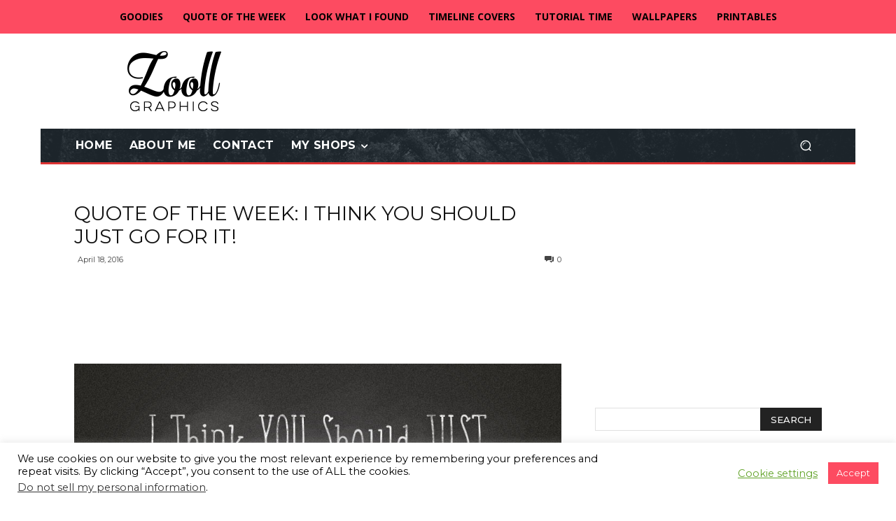

--- FILE ---
content_type: text/html; charset=UTF-8
request_url: https://zooll.com/wp-admin/admin-ajax.php?td_theme_name=Newspaper&v=12.6.6
body_size: -105
content:
{"5707":167}

--- FILE ---
content_type: text/html; charset=utf-8
request_url: https://www.google.com/recaptcha/api2/aframe
body_size: 269
content:
<!DOCTYPE HTML><html><head><meta http-equiv="content-type" content="text/html; charset=UTF-8"></head><body><script nonce="8h9vV_U1xiM0VaVZ74BZKg">/** Anti-fraud and anti-abuse applications only. See google.com/recaptcha */ try{var clients={'sodar':'https://pagead2.googlesyndication.com/pagead/sodar?'};window.addEventListener("message",function(a){try{if(a.source===window.parent){var b=JSON.parse(a.data);var c=clients[b['id']];if(c){var d=document.createElement('img');d.src=c+b['params']+'&rc='+(localStorage.getItem("rc::a")?sessionStorage.getItem("rc::b"):"");window.document.body.appendChild(d);sessionStorage.setItem("rc::e",parseInt(sessionStorage.getItem("rc::e")||0)+1);localStorage.setItem("rc::h",'1769048317376');}}}catch(b){}});window.parent.postMessage("_grecaptcha_ready", "*");}catch(b){}</script></body></html>